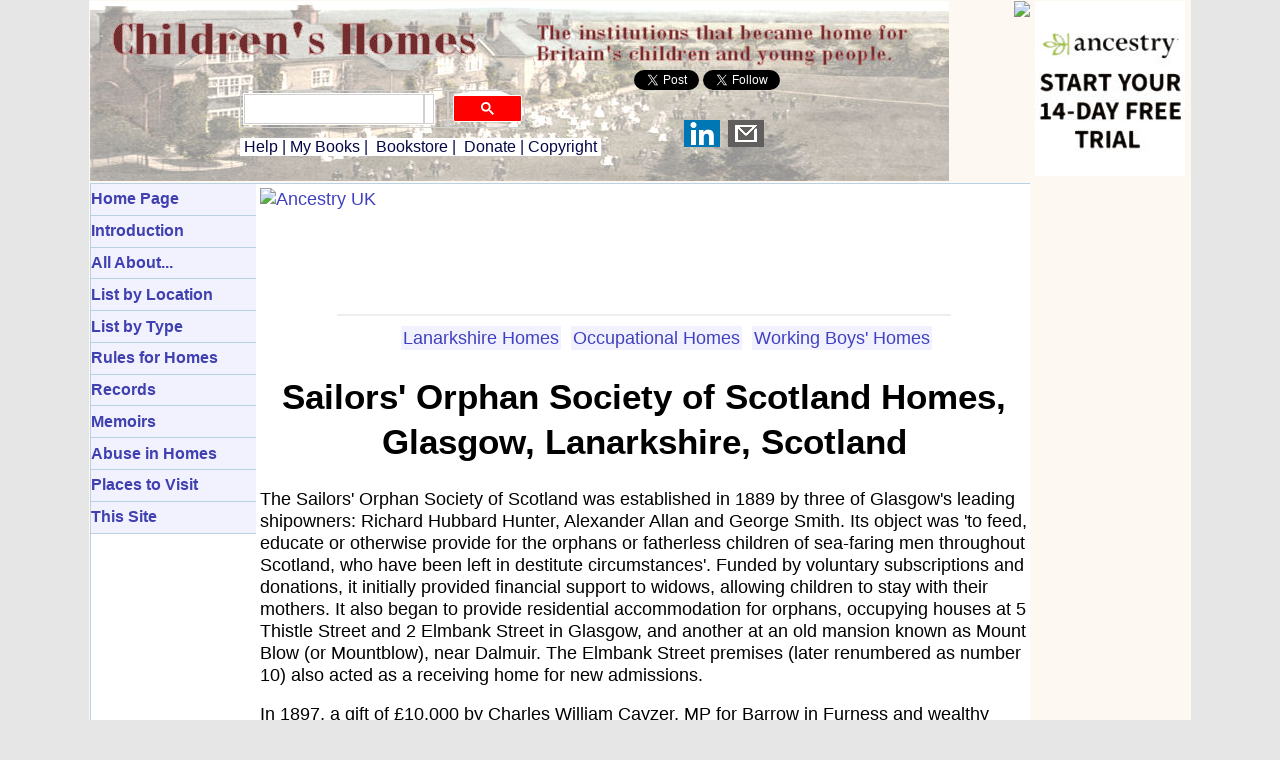

--- FILE ---
content_type: text/html; charset=utf-8
request_url: https://www.google.com/recaptcha/api2/aframe
body_size: 116
content:
<!DOCTYPE HTML><html><head><meta http-equiv="content-type" content="text/html; charset=UTF-8"></head><body><script nonce="yyAxB5uU-8HYOQy4YxHsIQ">/** Anti-fraud and anti-abuse applications only. See google.com/recaptcha */ try{var clients={'sodar':'https://pagead2.googlesyndication.com/pagead/sodar?'};window.addEventListener("message",function(a){try{if(a.source===window.parent){var b=JSON.parse(a.data);var c=clients[b['id']];if(c){var d=document.createElement('img');d.src=c+b['params']+'&rc='+(localStorage.getItem("rc::a")?sessionStorage.getItem("rc::b"):"");window.document.body.appendChild(d);sessionStorage.setItem("rc::e",parseInt(sessionStorage.getItem("rc::e")||0)+1);localStorage.setItem("rc::h",'1768659148260');}}}catch(b){}});window.parent.postMessage("_grecaptcha_ready", "*");}catch(b){}</script></body></html>

--- FILE ---
content_type: text/javascript
request_url: https://childrenshomes.org.uk/js/listCollapse.js
body_size: 1395
content:
/* Nested list collapsing script written by Mark Wilton-Jones - 21/11/2003*/
var openLists = [], oIcount = 0;
function compactMenu(oID,oAutoCol,oPlMn,oMinimalLink) {
	if( !document.getElementsByTagName || !document.childNodes || !document.createElement ) { return; }
	var baseElement = document.getElementById( oID ); if( !baseElement ) { return; }
	compactChildren( baseElement, 0, oID, oAutoCol, oPlMn, baseElement.tagName.toUpperCase(), oMinimalLink && oPlMn );
}
function compactChildren( oOb, oLev, oBsID, oCol, oPM, oT, oML ) {
	if( !oLev ) { oBsID = escape(oBsID); if( oCol ) { openLists[oBsID] = []; } }
	for( var x = 0, y = oOb.childNodes; x < y.length; x++ ) { if( y[x].tagName ) {
		//for each immediate LI child
		var theNextUL = y[x].getElementsByTagName( oT )[0];
		if( theNextUL ) {
			//collapse the first UL/OL child
			theNextUL.style.display = 'none';
			//create a link for expanding/collapsing
			var newLink = document.createElement('A');
			newLink.setAttribute( 'href', '#' );
			newLink.onclick = new Function( 'clickSmack(this,' + oLev + ',\'' + oBsID + '\',' + oCol + ',\'' + escape(oT) + '\');return false;' );
			//wrap everything upto the child U/OL in the link
			if( oML ) { var theHTML = ''; } else {
				var theT = y[x].innerHTML.toUpperCase().indexOf('<'+oT);
				var theA = y[x].innerHTML.toUpperCase().indexOf('<A');
				var theHTML = y[x].innerHTML.substr(0, ( theA + 1 && theA < theT ) ? theA : theT );
				while( !y[x].childNodes[0].tagName || ( y[x].childNodes[0].tagName.toUpperCase() != oT && y[x].childNodes[0].tagName.toUpperCase() != 'A' ) ) {
					y[x].removeChild( y[x].childNodes[0] ); }
			}
			y[x].insertBefore(newLink,y[x].childNodes[0]);
			y[x].childNodes[0].innerHTML = oPM + theHTML.replace(/^\s*|\s*$/g,'');
			theNextUL.MWJuniqueID = oIcount++;
			compactChildren( theNextUL, oLev + 1, oBsID, oCol, oPM, oT, oML );
} } } }
function clickSmack( oThisOb, oLevel, oBsID, oCol, oT ) {
	if( oThisOb.blur ) { oThisOb.blur(); }
	oThisOb = oThisOb.parentNode.getElementsByTagName( unescape(oT) )[0];
	if( oCol ) {
		for( var x = openLists[oBsID].length - 1; x >= oLevel; x-=1 ) { if( openLists[oBsID][x] ) {
			openLists[oBsID][x].style.display = 'none'; if( oLevel != x ) { openLists[oBsID][x] = null; }
		} }
		if( oThisOb == openLists[oBsID][oLevel] ) { openLists[oBsID][oLevel] = null; }
		else { oThisOb.style.display = 'block'; openLists[oBsID][oLevel] = oThisOb; }
	} else { oThisOb.style.display = ( oThisOb.style.display == 'block' ) ? 'none' : 'block'; }
}
function stateToFromStr(oID,oFStr) {
	if( !document.getElementsByTagName || !document.childNodes || !document.createElement ) { return ''; }
	var baseElement = document.getElementById( oID ); if( !baseElement ) { return ''; }
	if( !oFStr && typeof(oFStr) != 'undefined' ) { return ''; } if( oFStr ) { oFStr = oFStr.split(':'); }
	for( var oStr = '', l = baseElement.getElementsByTagName(baseElement.tagName), x = 0; l[x]; x++ ) {
		if( oFStr && MWJisInTheArray( l[x].MWJuniqueID, oFStr ) && l[x].style.display == 'none' ) { l[x].parentNode.getElementsByTagName('a')[0].onclick(); }
		else if( l[x].style.display != 'none' ) { oStr += (oStr?':':'') + l[x].MWJuniqueID; }
	}
	return oStr;
}
function MWJisInTheArray(oNeed,oHay) { for( var i = 0; i < oHay.length; i++ ) { if( oNeed == oHay[i] ) { return true; } } return false; }
function selfLink(oRootElement,oClass,oExpand,oLink) {
	var tmpLink;
	if(!document.getElementsByTagName||!document.childNodes) { return; }
	oRootElement = document.getElementById(oRootElement);
	if( oLink ) {
		tmpLink = document.createElement('a');
		tmpLink.setAttribute('href',oLink);
	}
	for( var x = 0, y = oRootElement.getElementsByTagName('a'); y[x]; x++ ) {
		if( y[x].getAttribute('href') && !y[x].href.match(/#$/) && getRealAddress(y[x]) == getRealAddress(oLink?tmpLink:location) ) {
			y[x].className = (y[x].className?(y[x].className+' '):'') + oClass;
			if( oExpand ) {
				oExpand = false;
				for( var oEl = y[x].parentNode, ulStr = ''; oEl != oRootElement && oEl != document.body; oEl = oEl.parentNode ) {
					if( oEl.tagName && oEl.tagName == oRootElement.tagName ) { ulStr = oEl.MWJuniqueID + (ulStr?(':'+ulStr):''); } }
				stateToFromStr(oRootElement.id,ulStr);
} } } }
function getRealAddress(oOb) { return oOb.protocol + ( ( oOb.protocol.indexOf( ':' ) + 1 ) ? '' : ':' ) + oOb.hostname + ( ( typeof(oOb.pathname) == typeof(' ') && oOb.pathname.indexOf('/') != 0 ) ? '/' : '' ) + oOb.pathname + oOb.search; }
function expandCollapseAll(oElID,oState) {
	if(!document.getElementsByTagName||!document.childNodes) { return; }
	var oEl = document.getElementById(oElID);
	var oT = oEl.tagName;
	var oULs = oEl.getElementsByTagName(oT);
	for( var i = 0, oLnk; i < oULs.length; i++ ) {
		if( typeof(oULs[i].MWJuniqueID) != 'undefined' ) {
			oLnk = oULs[i].parentNode.getElementsByTagName( 'a' )[0];
			if( oLnk && ( ( oState && oULs[i].style.display == 'none' ) || ( !oState && oULs[i].style.display != 'none' ) ) ) {
				oLnk.onclick();
} } } }

--- FILE ---
content_type: application/javascript; charset=utf-8
request_url: https://fundingchoicesmessages.google.com/f/AGSKWxVb96pr08c9bBwzU1UPG_5R8RyBwHFHTa2Q2mEStzJhKJdsoSaIVIzGVJawO3vlbiyUtQbqf3iLzE-YxiXqmYj1WJKEEk3YvjNP73l3fyZvWBCIJ8SLpYxYXBqmgDSe6FE10UFRzw==?fccs=W251bGwsbnVsbCxudWxsLG51bGwsbnVsbCxudWxsLFsxNzY4NjU5MTQ4LDM0NDAwMDAwMF0sbnVsbCxudWxsLG51bGwsW251bGwsWzcsNiw5XSxudWxsLDIsbnVsbCwiZW4tR0IiLG51bGwsbnVsbCxudWxsLG51bGwsbnVsbCwzXSwiaHR0cHM6Ly9jaGlsZHJlbnNob21lcy5vcmcudWsvR2xhc2dvd1NhaWxvcnMvIixudWxsLFtbOCwiTTlsa3pVYVpEc2ciXSxbOSwiZW4tVVMiXSxbMTksIjIiXSxbMTcsIlswXSJdLFsyNCwiIl0sWzI5LCJmYWxzZSJdXV0
body_size: 227
content:
if (typeof __googlefc.fcKernelManager.run === 'function') {"use strict";this.default_ContributorServingResponseClientJs=this.default_ContributorServingResponseClientJs||{};(function(_){var window=this;
try{
var np=function(a){this.A=_.t(a)};_.u(np,_.J);var op=function(a){this.A=_.t(a)};_.u(op,_.J);op.prototype.getWhitelistStatus=function(){return _.F(this,2)};var pp=function(a){this.A=_.t(a)};_.u(pp,_.J);var qp=_.Zc(pp),rp=function(a,b,c){this.B=a;this.j=_.A(b,np,1);this.l=_.A(b,_.Nk,3);this.F=_.A(b,op,4);a=this.B.location.hostname;this.D=_.Dg(this.j,2)&&_.O(this.j,2)!==""?_.O(this.j,2):a;a=new _.Og(_.Ok(this.l));this.C=new _.bh(_.q.document,this.D,a);this.console=null;this.o=new _.jp(this.B,c,a)};
rp.prototype.run=function(){if(_.O(this.j,3)){var a=this.C,b=_.O(this.j,3),c=_.dh(a),d=new _.Ug;b=_.fg(d,1,b);c=_.C(c,1,b);_.hh(a,c)}else _.eh(this.C,"FCNEC");_.lp(this.o,_.A(this.l,_.Ae,1),this.l.getDefaultConsentRevocationText(),this.l.getDefaultConsentRevocationCloseText(),this.l.getDefaultConsentRevocationAttestationText(),this.D);_.mp(this.o,_.F(this.F,1),this.F.getWhitelistStatus());var e;a=(e=this.B.googlefc)==null?void 0:e.__executeManualDeployment;a!==void 0&&typeof a==="function"&&_.Qo(this.o.G,
"manualDeploymentApi")};var sp=function(){};sp.prototype.run=function(a,b,c){var d;return _.v(function(e){d=qp(b);(new rp(a,d,c)).run();return e.return({})})};_.Rk(7,new sp);
}catch(e){_._DumpException(e)}
}).call(this,this.default_ContributorServingResponseClientJs);
// Google Inc.

//# sourceURL=/_/mss/boq-content-ads-contributor/_/js/k=boq-content-ads-contributor.ContributorServingResponseClientJs.en_US.M9lkzUaZDsg.es5.O/d=1/exm=ad_blocking_detection_executable,kernel_loader,loader_js_executable,web_iab_tcf_v2_signal_executable/ed=1/rs=AJlcJMzanTQvnnVdXXtZinnKRQ21NfsPog/m=cookie_refresh_executable
__googlefc.fcKernelManager.run('\x5b\x5b\x5b7,\x22\x5b\x5bnull,\\\x22childrenshomes.org.uk\\\x22,\\\x22AKsRol_35P5H5JC2qNPD09eVRI3aF2uvWPXDK1cG7gNwiDxLtjqUrHDWx8cB0N8uWoPATjt5mWwct2pB8FBqkl3YAMb1oG76Y0Bq3f7ypwa338knjg8sxd3Kz-qfcDZBkzEuVyqTZqiwVz05rEZBfiA2CrMPzRiTGQ\\\\u003d\\\\u003d\\\x22\x5d,null,\x5b\x5bnull,null,null,\\\x22https:\/\/fundingchoicesmessages.google.com\/f\/AGSKWxUJkBy5l2_IQlUhoP5OCEbu2c1OkyV9blyrkRbUx5O9u0Meqpqg59bWH2S1TAfYmUixTQOaROblNgUJhfF36quzuubZM9jyGt8EEuql_l6H9vh9NGpfSO3kqahWzJcwKutLM-kxoA\\\\u003d\\\\u003d\\\x22\x5d,null,null,\x5bnull,null,null,\\\x22https:\/\/fundingchoicesmessages.google.com\/el\/AGSKWxXG_hJiQ-NicTpduvBvqJ0PDRSGIxh9g4WkQa3i3TBqd-LDDbJvKGMj28pHRax3vsvMwGHvomB3gvtcCU5YKDBJWPiplEwa9TKR3Fb0jpnPB1a9CEw04YfnZXiPKrrqKlz2_iHEKg\\\\u003d\\\\u003d\\\x22\x5d,null,\x5bnull,\x5b7,6,9\x5d,null,2,null,\\\x22en-GB\\\x22,null,null,null,null,null,3\x5d,null,\\\x22Privacy and cookie settings\\\x22,\\\x22Close\\\x22,null,null,null,\\\x22Managed by Google. Complies with IAB TCF. CMP ID: 300\\\x22\x5d,\x5b2,1\x5d\x5d\x22\x5d\x5d,\x5bnull,null,null,\x22https:\/\/fundingchoicesmessages.google.com\/f\/AGSKWxWclCn3GyGxVZLy5yAzqb5bwGL3PgoFsEukgTRyRybuxRRKCQTmUw5vEEeXF4MbIoNw_z_1CJnoJJU1H6m8fZkHwZVoNEAlI1jl5CGe_E0Y8P19Q6-bNU2IZ52DZnB6a_AE6-TXXg\\u003d\\u003d\x22\x5d\x5d');}

--- FILE ---
content_type: application/javascript; charset=utf-8
request_url: https://fundingchoicesmessages.google.com/f/AGSKWxW6QZQxKGs-jNjAIdi0drlAE3JM_Fj-AqaTZjgpSxPH78j0aDaDiiWXse4T7-QaofGTMXLZJXFqtCecH3_T55oK0gtzqfCLF7PwTbj7_wqJo-39LLwGnZVbEqRS5TTrPNCoJXk07XOSxb3NlJpLZLWzHBzT7sDGkAsYPiL9Rj2XTzzLXcmBRkiqGxkv/_/adsrc300./tizers.php?-advert.jpg?/getvdopiaads./ad_ebound.
body_size: -1290
content:
window['2dc30ab0-ffd9-4c96-93b6-69e49c0c144c'] = true;